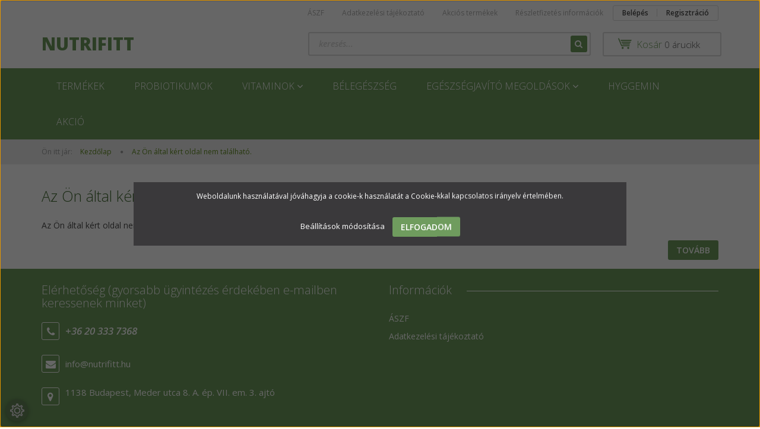

--- FILE ---
content_type: text/html; charset=UTF-8
request_url: https://www.nutrifitt.hu/index.php?route=error/not_found
body_size: 10898
content:
<!DOCTYPE html>
<!--[if lt IE 7]>      <html class="no-js lt-ie10 lt-ie9 lt-ie8 lt-ie7" lang="hu" dir="ltr"> <![endif]-->
<!--[if IE 7]>         <html class="no-js lt-ie10 lt-ie9 lt-ie8" lang="hu" dir="ltr"> <![endif]-->
<!--[if IE 8]>         <html class="no-js lt-ie10 lt-ie9" lang="hu" dir="ltr"> <![endif]-->
<!--[if IE 9]>         <html class="no-js lt-ie10" lang="hu" dir="ltr"> <![endif]-->
<!--[if gt IE 10]><!--> <html class="no-js" lang="hu" dir="ltr"> <!--<![endif]-->
<head>
    <title>Az Ön által kért oldal nem található!</title>
    <meta charset="utf-8">
    <meta name="keywords" content="Az, Ön, által, kért, oldal, nem, található,Nutrifitt">
    <meta name="description" content="Az Ön által kért oldal nem található! - Minőségi vitaminok és táplálékkiegészítők az egészséges, kiegyensúlyozott életmód támogatásához. Fedezd fel kínálatunkat!">
    <meta name="robots" content="noindex, nofollow">
    <link href="https://nutrifitt.cdn.shoprenter.hu/custom/nutrifitt/image/data/Nutrifitt-logo/Nutrifitt.png?lastmod=1717195363.1673524951" rel="icon" />
    <link href="https://nutrifitt.cdn.shoprenter.hu/custom/nutrifitt/image/data/Nutrifitt-logo/Nutrifitt.png?lastmod=1717195363.1673524951" rel="apple-touch-icon" />
    <base href="https://www.nutrifitt.hu:443" />

    <meta name="viewport" content="width=device-width, initial-scale=1">
    
            
                    
            
            <link rel="stylesheet" href="https://nutrifitt.cdn.shoprenter.hu/web/compiled/css/fancybox2.css?v=1768982352" media="screen">
            <link rel="stylesheet" href="https://nutrifitt.cdn.shoprenter.hu/custom/nutrifitt/catalog/view/theme/rome2_applegreen/style/1744806802.1549960271.1762949449.1763931800.css?v=null.1673524951" media="screen">
            <link rel="stylesheet" href="https://nutrifitt.cdn.shoprenter.hu/custom/nutrifitt/catalog/view/theme/rome2_applegreen/stylesheet/stylesheet.css?v=1763931799" media="screen">
        <script>
        window.nonProductQuality = 100;
    </script>
    <script src="//ajax.googleapis.com/ajax/libs/jquery/1.10.2/jquery.min.js"></script>
    <script>window.jQuery || document.write('<script src="https://nutrifitt.cdn.shoprenter.hu/catalog/view/javascript/jquery/jquery-1.10.2.min.js?v=1484139539"><\/script>')</script>

        
    
            
        <script src="https://cdnjs.cloudflare.com/ajax/libs/loadCSS/2.1.0/loadCSS.min.js" integrity="sha256-PfuBYBreSv0el08vXRTkDhLawwSJicsqhPwaoFq/R7I=" crossorigin="anonymous"></script>
    <script>loadCSS('//maxcdn.bootstrapcdn.com/font-awesome/4.7.0/css/font-awesome.min.css');</script>
    <!-- Header JavaScript codes -->
            <script src="https://nutrifitt.cdn.shoprenter.hu/web/compiled/js/countdown.js?v=1768982351"></script>
                    <script src="https://nutrifitt.cdn.shoprenter.hu/web/compiled/js/legacy_newsletter.js?v=1768982351"></script>
                    <script src="https://nutrifitt.cdn.shoprenter.hu/web/compiled/js/base.js?v=1768982351"></script>
                    <script src="https://nutrifitt.cdn.shoprenter.hu/web/compiled/js/fancybox2.js?v=1768982351"></script>
                    <script src="https://nutrifitt.cdn.shoprenter.hu/web/compiled/js/before_starter2_head.js?v=1768982351"></script>
                    <script src="https://nutrifitt.cdn.shoprenter.hu/web/compiled/js/before_starter2_productpage.js?v=1768982351"></script>
                    <script src="https://nutrifitt.cdn.shoprenter.hu/web/compiled/js/base_bootstrap.js?v=1768982351"></script>
                    <script src="https://nutrifitt.cdn.shoprenter.hu/web/compiled/js/nanobar.js?v=1768982351"></script>
                    <script src="https://nutrifitt.cdn.shoprenter.hu/web/compiled/js/before_starter.js?v=1768982351"></script>
                    <!-- Header jQuery onLoad scripts -->
    <script>
        window.countdownFormat = '%D:%H:%M:%S';
        //<![CDATA[
        var BASEURL = 'https://www.nutrifitt.hu';
Currency = {"symbol_left":"","symbol_right":" Ft","decimal_place":0,"decimal_point":",","thousand_point":".","currency":"HUF","value":1};

        $(document).ready(function(){
        // DOM ready
            
                $('.fancybox').fancybox({
                    maxWidth: 820,
                    maxHeight: 650,
                    afterLoad: function(){
                        wrapCSS = $(this.element).data('fancybox-wrapcss');
                        if(wrapCSS){
                            $('.fancybox-wrap').addClass(wrapCSS);
                        }
                    },
                    helpers: {
                        thumbs: {
                            width: 50,
                            height: 50
                        }
                    }
                });
                $('.fancybox-inline').fancybox({
                    maxWidth: 820,
                    maxHeight: 650,
                    type:'inline'
                });
                

        // /DOM ready
        });
        $(window).load(function(){
        // OnLoad
            new WishlistHandler('wishlist-add','');

        // /OnLoad
        });
        //]]>
    </script>
    
        <script src="https://nutrifitt.cdn.shoprenter.hu/web/compiled/js/vue/manifest.bundle.js?v=1768982348"></script>
<script>
    var ShopRenter = ShopRenter || {};
    ShopRenter.onCartUpdate = function (callable) {
        document.addEventListener('cartChanged', callable)
    };
    ShopRenter.onItemAdd = function (callable) {
        document.addEventListener('AddToCart', callable)
    };
    ShopRenter.onItemDelete = function (callable) {
        document.addEventListener('deleteCart', callable)
    };
    ShopRenter.onSearchResultViewed = function (callable) {
        document.addEventListener('AuroraSearchResultViewed', callable)
    };
    ShopRenter.onSubscribedForNewsletter = function (callable) {
        document.addEventListener('AuroraSubscribedForNewsletter', callable)
    };
    ShopRenter.onCheckoutInitiated = function (callable) {
        document.addEventListener('AuroraCheckoutInitiated', callable)
    };
    ShopRenter.onCheckoutShippingInfoAdded = function (callable) {
        document.addEventListener('AuroraCheckoutShippingInfoAdded', callable)
    };
    ShopRenter.onCheckoutPaymentInfoAdded = function (callable) {
        document.addEventListener('AuroraCheckoutPaymentInfoAdded', callable)
    };
    ShopRenter.onCheckoutOrderConfirmed = function (callable) {
        document.addEventListener('AuroraCheckoutOrderConfirmed', callable)
    };
    ShopRenter.onCheckoutOrderPaid = function (callable) {
        document.addEventListener('AuroraOrderPaid', callable)
    };
    ShopRenter.onCheckoutOrderPaidUnsuccessful = function (callable) {
        document.addEventListener('AuroraOrderPaidUnsuccessful', callable)
    };
    ShopRenter.onProductPageViewed = function (callable) {
        document.addEventListener('AuroraProductPageViewed', callable)
    };
    ShopRenter.onMarketingConsentChanged = function (callable) {
        document.addEventListener('AuroraMarketingConsentChanged', callable)
    };
    ShopRenter.onCustomerRegistered = function (callable) {
        document.addEventListener('AuroraCustomerRegistered', callable)
    };
    ShopRenter.onCustomerLoggedIn = function (callable) {
        document.addEventListener('AuroraCustomerLoggedIn', callable)
    };
    ShopRenter.onCustomerUpdated = function (callable) {
        document.addEventListener('AuroraCustomerUpdated', callable)
    };
    ShopRenter.onCartPageViewed = function (callable) {
        document.addEventListener('AuroraCartPageViewed', callable)
    };
    ShopRenter.customer = {"userId":0,"userClientIP":"52.14.190.248","userGroupId":8,"customerGroupTaxMode":"gross","customerGroupPriceMode":"only_gross","email":"","phoneNumber":"","name":{"firstName":"","lastName":""}};
    ShopRenter.theme = {"name":"rome2_applegreen","family":"rome2","parent":"bootstrap"};
    ShopRenter.shop = {"name":"nutrifitt","locale":"hu","currency":{"code":"HUF","rate":1},"domain":"nutrifitt.myshoprenter.hu"};
    ShopRenter.page = {"route":"error\/not_found","queryString":"index.php?route=error\/not_found"};

    ShopRenter.formSubmit = function (form, callback) {
        callback();
    };

    let loadedAsyncScriptCount = 0;
    function asyncScriptLoaded(position) {
        loadedAsyncScriptCount++;
        if (position === 'body') {
            if (document.querySelectorAll('.async-script-tag').length === loadedAsyncScriptCount) {
                if (/complete|interactive|loaded/.test(document.readyState)) {
                    document.dispatchEvent(new CustomEvent('asyncScriptsLoaded', {}));
                } else {
                    document.addEventListener('DOMContentLoaded', () => {
                        document.dispatchEvent(new CustomEvent('asyncScriptsLoaded', {}));
                    });
                }
            }
        }
    }
</script>

            <script type="text/javascript" async class="async-script-tag" onload="asyncScriptLoaded('header')" src="https://static2.rapidsearch.dev/resultpage.js?shop=nutrifitt.shoprenter.hu"></script>
            <script type="text/javascript" async class="async-script-tag" onload="asyncScriptLoaded('header')" src="https://onsite.optimonk.com/script.js?account=213635"></script>
            <script type="text/javascript" async class="async-script-tag" onload="asyncScriptLoaded('header')" src="https://product-subscription.app.shoprenter.net/static/client.js"></script>
            <script type="text/javascript" async class="async-script-tag" onload="asyncScriptLoaded('header')" src="https://themarketer-cs.web.app/retargeting.min.js"></script>
    
                    <script type="text/javascript" src="https://nutrifitt.cdn.shoprenter.hu/web/compiled/js/vue/customerEventDispatcher.bundle.js?v=1768982348"></script>




    
    
                <script>window["bp"]=window["bp"]||function(){(window["bp"].q=window["bp"].q||[]).push(arguments);};window["bp"].l=1*new Date();scriptElement=document.createElement("script");firstScript=document.getElementsByTagName("script")[0];scriptElement.async=true;scriptElement.src='https://pixel.barion.com/bp.js';firstScript.parentNode.insertBefore(scriptElement,firstScript);window['barion_pixel_id']='BP-Llj8abHamp-A3';bp('init','addBarionPixelId','BP-Llj8abHamp-A3');</script><noscript>
    <img height="1" width="1" style="display:none" alt="Barion Pixel" src="https://pixel.barion.com/a.gif?ba_pixel_id='BP-Llj8abHamp-A3'&ev=contentView&noscript=1">
</noscript>
                        <script type="text/javascript" src="https://nutrifitt.cdn.shoprenter.hu/web/compiled/js/vue/fullBarionPixel.bundle.js?v=1768982348"></script>


            
            <script>window.dataLayer=window.dataLayer||[];function gtag(){dataLayer.push(arguments)};var ShopRenter=ShopRenter||{};ShopRenter.config=ShopRenter.config||{};ShopRenter.config.googleConsentModeDefaultValue="denied";</script>                        <script type="text/javascript" src="https://nutrifitt.cdn.shoprenter.hu/web/compiled/js/vue/googleConsentMode.bundle.js?v=1768982348"></script>

            
            <!-- Google Tag Manager -->
<script>(function(w,d,s,l,i){w[l]=w[l]||[];w[l].push({'gtm.start':
new Date().getTime(),event:'gtm.js'});var f=d.getElementsByTagName(s)[0],
j=d.createElement(s),dl=l!='dataLayer'?'&l='+l:'';j.async=true;j.src=
'https://www.googletagmanager.com/gtm.js?id='+i+dl;f.parentNode.insertBefore(j,f);
})(window,document,'script','dataLayer','GTM-PN4CC5PS');</script>
<!-- End Google Tag Manager -->
            
            <meta name="google-site-verification" content="W50Zb59ELYA_cA3wfl23JaO2KDbDq2md2FDe_wh9IIw"/>

                <!--Global site tag(gtag.js)--><script async src="https://www.googletagmanager.com/gtag/js?id=G-GKQF23XSGK"></script><script>window.dataLayer=window.dataLayer||[];function gtag(){dataLayer.push(arguments);}
gtag('js',new Date());gtag('config','G-GKQF23XSGK');gtag('config','AW-17515170863');</script>                                <script type="text/javascript" src="https://nutrifitt.cdn.shoprenter.hu/web/compiled/js/vue/GA4EventSender.bundle.js?v=1768982348"></script>

    
    
</head>

<body id="body" class="bootstrap-body page-body not_found_body body-pathway-top desktop-device-body body-pathway-top rome2_applegreen-body" role="document">
            <!-- Google Tag Manager (noscript) -->
<!-- Google
<!-- End Google Tag Manager (noscript) -->
    
<div id="fb-root"></div>
<script>(function (d, s, id) {
        var js, fjs = d.getElementsByTagName(s)[0];
        if (d.getElementById(id)) return;
        js = d.createElement(s);
        js.id = id;
        js.src = "//connect.facebook.net/hu_HU/sdk/xfbml.customerchat.js#xfbml=1&version=v2.12&autoLogAppEvents=1";
        fjs.parentNode.insertBefore(js, fjs);
    }(document, "script", "facebook-jssdk"));
</script>



            

<!-- cached -->    <div id="first-login-nanobar-button">
    <img src="https://nutrifitt.cdn.shoprenter.hu/catalog/view/theme/default/image/cog-settings-grey.svg?v=null.1673524951" class="sr-cog" alt="" width="24" height="24"/>
</div>
<div id="firstLogNanobar" class="Fixed aurora-nanobar aurora-nanobar-firstlogin">
    <div class="aurora-nanobar-container">
        <span id="nanoTextCookies" class="aurora-nanobar-text"
              style="font-size: 12px;">Weboldalunk használatával jóváhagyja a cookie-k használatát a Cookie-kkal kapcsolatos irányelv értelmében.
        </span>
        <div class="aurora-nanobar-buttons-wrapper nanobar-buttons">
            <a id ="aurora-nanobar-settings-button" href="">
                <span>Beállítások módosítása</span>
            </a>
            <a id="auroraNanobarCloseCookies" href="" class="button btn btn-primary aurora-nanobar-btn" data-button-save-text="Beállítások mentése">
                <span>Elfogadom</span>
            </a>
        </div>
        <div class="aurora-nanobar-cookies" style="display: none;">
            <div class="form-group">
                <label><input type="checkbox" name="required_cookies" id="required-cookies" disabled="disabled" checked="checked" /> Szükséges cookie-k</label>
                <div class="cookies-help-text">
                    Ezek a cookie-k segítenek abban, hogy a webáruház használható és működőképes legyen.
                </div>
            </div>
            <div class="form-group">
                <label>
                    <input type="checkbox" name="marketing_cookies" id="marketing-cookies"
                             checked />
                    Marketing cookie-k
                </label>
                <div class="cookies-help-text">
                    Ezeket a cookie-k segítenek abban, hogy az Ön érdeklődési körének megfelelő reklámokat és termékeket jelenítsük meg a webáruházban.
                </div>
            </div>
        </div>
    </div>
</div>

<script>

    (function ($) {
        $(document).ready(function () {
            new AuroraNanobar.FirstLogNanobarCheckbox(jQuery('#firstLogNanobar'), 'modal');
        });
    })(jQuery);

</script>
<!-- /cached -->
<!-- cached --><div id="freeShippingNanobar" class="Fixed aurora-nanobar aurora-nanobar-freeshipping">
    <div class="aurora-nanobar-container">
        <span id="auroraNanobarClose" class="aurora-nanobar-close-x"><i class="fa fa-times sr-icon-times"></i></span>
        <span id="nanoText" class="aurora-nanobar-text"></span>
    </div>
</div>

<script>$(document).ready(function(){document.nanobarInstance=new AuroraNanobar.FreeShippingNanobar($('#freeShippingNanobar'),'modal','0','','1');});</script><!-- /cached -->
    
                <!-- cached -->














<script>
    loadCSS('catalog/view/javascript/jquery/jquery-mmenu/dist/css/jquery.mmenu.all.css');
</script>
<script src="https://nutrifitt.cdn.shoprenter.hu/catalog/view/javascript/jquery/jquery-mmenu/dist/js/jquery.mmenu.all.min.js?v=1484139539"></script>
<script src="https://nutrifitt.cdn.shoprenter.hu/catalog/view/javascript/jquery/product_count_in_cart.js?v=1530610005"></script>

<script>
    $(document).ready(function(){$('#menu-nav').mmenu({navbar:{title:'Menü'},extensions:["theme-dark","border-full"],offCanvas:{position:"left",zposition:"back"},counters:true});function setLanguagesMobile(type){$('.'+type+'-change-mobile').click(function(e){e.preventDefault();$('#'+type+'_value_mobile').attr('value',$(this).data('value'));$('#mobile_'+type+'_form').submit();});}
setLanguagesMobile('language');setLanguagesMobile('currency');});</script>

<form action="index.php" method="post" enctype="multipart/form-data" id="mobile_currency_form">
    <input id="currency_value_mobile" type="hidden" value="" name="currency_id"/>
</form>

<form action="index.php" method="post" enctype="multipart/form-data" id="mobile_language_form">
    <input id="language_value_mobile" type="hidden" value="" name="language_code"/>
</form>


<div id="menu-nav">
    <ul>
        <li class="mm-title mm-group-title text-center"><span><i class="fa fa-tags sr-icon-tags"></i> Kategóriák</span></li>

<li>
    <a href="https://www.nutrifitt.hu/osszestermek">            <h3 class="category-list-link-text">Termékek</h3>
        </a>
    </li><li>
    <a href="https://www.nutrifitt.hu/probiotikumok-179">            <h3 class="category-list-link-text">Probiotikumok</h3>
        </a>
    </li><li>
    <a href="https://www.nutrifitt.hu/vitaminok-asvanyianyagok-174">            <h3 class="category-list-link-text">Vitaminok</h3>
        </a>
            <ul><li>
    <a href="https://www.nutrifitt.hu/vitaminok-asvanyianyagok-174/asvanyi-anyagok-188">            Ásványi anyagok 
        </a>
    </li><li>
    <a href="https://www.nutrifitt.hu/vitaminok-asvanyianyagok-174/bentonitmed-257">            BentonitMED
        </a>
    </li><li>
    <a href="https://www.nutrifitt.hu/vitaminok-asvanyianyagok-174/freyagena-termekek-220">            FREYAGENA Termékek 
        </a>
    </li><li>
    <a href="https://www.nutrifitt.hu/vitaminok-asvanyianyagok-174/gal-vitaminok-217">            GAL Vitaminok
        </a>
    </li><li>
    <a href="https://www.nutrifitt.hu/vitaminok-asvanyianyagok-174/life-extension-227">            Life Extension 
        </a>
    </li><li>
    <a href="https://www.nutrifitt.hu/vitaminok-asvanyianyagok-174/magnezium-272">            Magnézium 
        </a>
    </li><li>
    <a href="https://www.nutrifitt.hu/vitaminok-asvanyianyagok-174/medivere-tesztek-244">            Medivere tesztek 
        </a>
    </li><li>
    <a href="https://www.nutrifitt.hu/vitaminok-asvanyianyagok-174/myrobalan-termekek-259">            Myrobalan termékek
        </a>
    </li><li>
    <a href="https://www.nutrifitt.hu/vitaminok-asvanyianyagok-174/norsan-termekek-246">            Norsan termékek 
        </a>
    </li><li>
    <a href="https://www.nutrifitt.hu/vitaminok-asvanyianyagok-174/omega-3-225">            Omega 3
        </a>
    </li><li>
    <a href="https://www.nutrifitt.hu/vitaminok-asvanyianyagok-174/quicksilver-228">            Quicksilver
        </a>
    </li><li>
    <a href="https://www.nutrifitt.hu/vitaminok-asvanyianyagok-174/tea-223">            Teák
        </a>
    </li><li>
    <a href="https://www.nutrifitt.hu/vitaminok-asvanyianyagok-174/viola-paris-215">            VIOLA Paris 
        </a>
    </li><li>
    <a href="https://www.nutrifitt.hu/vitaminok-asvanyianyagok-174/yiya">            YiYa
        </a>
    </li><li>
    <a href="https://www.nutrifitt.hu/vitaminok-asvanyianyagok-174/gyermekeknek-221">            Gyermekeknek
        </a>
    </li><li>
    <a href="https://www.nutrifitt.hu/vitaminok-asvanyianyagok-174/napfenyvitamin">            Napfényvitamin
        </a>
    </li><li>
    <a href="https://www.nutrifitt.hu/vitaminok-asvanyianyagok-174/wtntermekek">            WTN Termékek
        </a>
    </li></ul>
    </li><li>
    <a href="https://www.nutrifitt.hu/belegeszseg-177">            <h3 class="category-list-link-text">Bélegészség</h3>
        </a>
    </li><li>
    <a href="https://www.nutrifitt.hu/halolajok-omega-3-180">            <h3 class="category-list-link-text">Egészségjavító megoldások</h3>
        </a>
            <ul><li>
    <a href="https://www.nutrifitt.hu/halolajok-omega-3-180/emesztoenzimek-233">            Emésztőenzimek
        </a>
    </li><li>
    <a href="https://www.nutrifitt.hu/halolajok-omega-3-180/faradtsag-alvaszavarok-196">            Fáradtság, alvászavarok, stressz
        </a>
    </li><li>
    <a href="https://www.nutrifitt.hu/halolajok-omega-3-180/gyulladascsokkentes-199">            Gyulladáscsökkentés
        </a>
    </li><li>
    <a href="https://www.nutrifitt.hu/halolajok-omega-3-180/hajhullas-251">            Hajhullás
        </a>
    </li><li>
    <a href="https://www.nutrifitt.hu/halolajok-omega-3-180/immunrendszer-erosites-201">            Immunrendszer erősítés
        </a>
    </li><li>
    <a href="https://www.nutrifitt.hu/halolajok-omega-3-180/majtamogatas-203">            Májtámogatás
        </a>
    </li><li>
    <a href="https://www.nutrifitt.hu/halolajok-omega-3-180/meregtelenites-detox-206">            Méregtelenítés / detox
        </a>
    </li><li>
    <a href="https://www.nutrifitt.hu/halolajok-omega-3-180/pajzsmirigy-210">            Pajzsmirigy
        </a>
    </li><li>
    <a href="https://www.nutrifitt.hu/halolajok-omega-3-180/prebiotikumok-rostok-212">            Prebiotikumok / Rostok
        </a>
    </li><li>
    <a href="https://www.nutrifitt.hu/halolajok-omega-3-180/sziv-es-errendszeri-problemak-193">            Szív- és érrendszer
        </a>
    </li><li>
    <a href="https://www.nutrifitt.hu/halolajok-omega-3-180/vercukor-207">            Vércukor
        </a>
    </li><li>
    <a href="https://www.nutrifitt.hu/halolajok-omega-3-180/vese-hugyutak-211">            Vese / Hugyutak
        </a>
    </li><li>
    <a href="https://www.nutrifitt.hu/halolajok-omega-3-180/hormonrendszer-182">            Hormonrendszer
        </a>
    </li></ul>
    </li><li>
    <a href="https://www.nutrifitt.hu/hyggemin-276">            <h3 class="category-list-link-text">Hyggemin</h3>
        </a>
    </li><li>
    <a href="https://www.nutrifitt.hu/akcio">            <h3 class="category-list-link-text">Akció</h3>
        </a>
    </li>

<li class="mm-title mm-group-title text-center"><span><i class="fa fa-list-alt sr-icon-list"></i> Menüpontok</span></li>

<li class="informations-mobile-menu-item">
    <a href="https://www.nutrifitt.hu/aszf-55" target="_self">ÁSZF</a>
    </li>
<li class="informations-mobile-menu-item">
    <a href="https://www.nutrifitt.hu/adatkezelesi-tajekoztato-57" target="_self">Adatkezelési tájékoztató</a>
    </li>



<li class="mm-title mm-group-title text-center"><span><i class="fa fa-user sr-icon-user"></i> Belépés és Regisztráció</span></li>
<li class="customer-mobile-menu-item">
    <a href="index.php?route=account/login">Belépés</a>
</li>
<li class="customer-mobile-menu-item">
    <a href="index.php?route=account/create">Regisztráció</a>
</li>



    </ul>
</div>

<div id="mobile-nav"
     class="responsive-menu Fixed hidden-print mobile-menu-orientation-left">
        <a class="mobile-headers mobile-content-header" href="#menu-nav">
        <i class="fa fa-bars sr-icon-hamburger-menu mobile-headers-icon"></i>
        <span class="mobile-headers-title">Menü</span>
    </a>
    <div class="mobile-headers mobile-logo">
                <a class="mobile-logo-link" href="/">Nutrifitt</a>
            </div>
    <a class="mobile-headers mobile-search-link search-popup-btn" data-toggle="collapse" data-target="#search">
        <i class="fa fa-search sr-icon-search mobile-headers-icon"></i>
    </a>
            <a class="mobile-headers mobile-cart-link" data-toggle="collapse" data-target="#module_cart">
            <i class="icon-sr-cart icon-sr-cart-7 mobile-headers-icon"></i>
            <div class="mobile-cart-product-count mobile-cart-empty hidden-md">
            </div>
        </a>
    </div>
<!-- /cached -->
<!-- page-wrap -->
<div class="page-wrap">


    <div id="SR_scrollTop"></div>

    <!-- header -->
    <header class="desktop-logo-hidden">
                    <nav class="navbar header-navbar hidden-xs hidden-sm">
                <div class="container">
                                            
                        
                                        <div class="header-topmenu">
                        <div id="topmenu-nav">
                            <!-- cached -->    <ul class="nav navbar-nav headermenu-list" role="menu">
                    <li>
                <a href="https://www.nutrifitt.hu/aszf-55"
                   target="_self"
                                        title="ÁSZF">
                    ÁSZF
                </a>
                            </li>
                    <li>
                <a href="https://www.nutrifitt.hu/adatkezelesi-tajekoztato-57"
                   target="_self"
                                        title="Adatkezelési tájékoztató">
                    Adatkezelési tájékoztató
                </a>
                            </li>
                    <li>
                <a href="https://www.nutrifitt.hu/index.php?route=product/list&amp;special=1"
                   target="_self"
                                        title="Akciós termékek">
                    Akciós termékek
                </a>
                            </li>
                    <li>
                <a href="https://www.nutrifitt.hu/reszletfizetes-instacash-68"
                   target="_self"
                                        title="Részletfizetés információk">
                    Részletfizetés információk
                </a>
                            </li>
            </ul>
    <!-- /cached -->
                            <!-- cached -->    <ul id="login_wrapper" class="nav navbar-nav navbar-right login-list">
                    <li class="login-list-item">
    <a href="index.php?route=account/login" title="Belépés">Belépés</a>
</li>
<li class="create-list-item">
    <a href="index.php?route=account/create" title="Regisztráció">Regisztráció</a>
</li>            </ul>
<!-- /cached -->
                        </div>
                    </div>
                </div>
            </nav>
            <div class="header-middle">
                <div class="container header-container">
                    <div class="header-middle-row">
                        <div class="header-middle-left">
                            <!-- cached --><div id="logo" class="module content-module header-position logo-module logo-text hide-top">
            <a href="/">Nutrifitt</a>
        </div><!-- /cached -->
                        </div>
                        <div class="header-middle-right">
                            <div class="row header-middle-right-row">
                                                                                                
                                                                
                                                                <div class="header-col header-col-cart">
                                    <hx:include src="/_fragment?_path=_format%3Dhtml%26_locale%3Den%26_controller%3Dmodule%252Fcart&amp;_hash=BOl7XVSTDvFojaqZnGmeL%2F4fVn%2FFFVL501IooVeC2wU%3D"></hx:include>
                                </div>
                                                                                                    <div class="col-md-7 header-col header-col-search">
                                            <div id="search" class="mm-fixed-top search-module">
    <div class="form-group">
        <div class="row module-search-row">
                                                    <div class="col-md-12 header-col col-search-input">
                                    <div class="input-group">
                    <input class="form-control disableAutocomplete" type="text" placeholder="keresés..." value=""
                           id="filter_keyword" 
                           onclick="this.value=(this.value==this.defaultValue)?'':this.value;"/>

                <span class="input-group-btn">
                    <button id="search_btn" onclick="moduleSearch();" class="btn btn-sm"><i class="fa fa-search sr-icon-search"></i></button>
                </span>
                </div>
            
                </div>
            
        </div>
    </div>
    <input type="hidden" id="filter_description"
            value="1"/><input type="hidden" id="search_shopname"
            value="nutrifitt"/>
    <div id="results" class="search-results"></div>
</div>


                                    </div>
                                                            </div>
                        </div>
                        <div class="clearfix"></div>
                    </div>
                </div>
            </div>
            <div class="header-categories-wrapper sticky-head hidden-xs hidden-sm"><div class="container header-categories">


                    
            <div id="module_category_wrapper" class="module-category-wrapper">
        <div id="category" class="module content-module header-position hide-top category-module hidden-xs hidden-sm" >
                <div class="module-head">
                        <h3 class="module-head-title">Kategóriák / Termékek</h3>
            </div>
                <div class="module-body">
                        <div id="category-nav">
            


<ul class="category category_menu sf-menu sf-horizontal builded">
    <li id="cat_157" class="item category-list module-list even">
    <a href="https://www.nutrifitt.hu/osszestermek" class="category-list-link module-list-link">
                    <h3 class="category-list-link-text">Termékek</h3>
        </a>
    </li><li id="cat_179" class="item category-list module-list odd">
    <a href="https://www.nutrifitt.hu/probiotikumok-179" class="category-list-link module-list-link">
                    <h3 class="category-list-link-text">Probiotikumok</h3>
        </a>
    </li><li id="cat_174" class="item category-list module-list parent even">
    <a href="https://www.nutrifitt.hu/vitaminok-asvanyianyagok-174" class="category-list-link module-list-link">
                    <h3 class="category-list-link-text">Vitaminok</h3>
        </a>
            <ul class="children"><li id="cat_188" class="item category-list module-list even">
    <a href="https://www.nutrifitt.hu/vitaminok-asvanyianyagok-174/asvanyi-anyagok-188" class="category-list-link module-list-link">
                Ásványi anyagok 
        </a>
    </li><li id="cat_257" class="item category-list module-list odd">
    <a href="https://www.nutrifitt.hu/vitaminok-asvanyianyagok-174/bentonitmed-257" class="category-list-link module-list-link">
                BentonitMED
        </a>
    </li><li id="cat_220" class="item category-list module-list even">
    <a href="https://www.nutrifitt.hu/vitaminok-asvanyianyagok-174/freyagena-termekek-220" class="category-list-link module-list-link">
                FREYAGENA Termékek 
        </a>
    </li><li id="cat_217" class="item category-list module-list odd">
    <a href="https://www.nutrifitt.hu/vitaminok-asvanyianyagok-174/gal-vitaminok-217" class="category-list-link module-list-link">
                GAL Vitaminok
        </a>
    </li><li id="cat_227" class="item category-list module-list even">
    <a href="https://www.nutrifitt.hu/vitaminok-asvanyianyagok-174/life-extension-227" class="category-list-link module-list-link">
                Life Extension 
        </a>
    </li><li id="cat_272" class="item category-list module-list odd">
    <a href="https://www.nutrifitt.hu/vitaminok-asvanyianyagok-174/magnezium-272" class="category-list-link module-list-link">
                Magnézium 
        </a>
    </li><li id="cat_244" class="item category-list module-list even">
    <a href="https://www.nutrifitt.hu/vitaminok-asvanyianyagok-174/medivere-tesztek-244" class="category-list-link module-list-link">
                Medivere tesztek 
        </a>
    </li><li id="cat_259" class="item category-list module-list odd">
    <a href="https://www.nutrifitt.hu/vitaminok-asvanyianyagok-174/myrobalan-termekek-259" class="category-list-link module-list-link">
                Myrobalan termékek
        </a>
    </li><li id="cat_246" class="item category-list module-list even">
    <a href="https://www.nutrifitt.hu/vitaminok-asvanyianyagok-174/norsan-termekek-246" class="category-list-link module-list-link">
                Norsan termékek 
        </a>
    </li><li id="cat_225" class="item category-list module-list odd">
    <a href="https://www.nutrifitt.hu/vitaminok-asvanyianyagok-174/omega-3-225" class="category-list-link module-list-link">
                Omega 3
        </a>
    </li><li id="cat_228" class="item category-list module-list even">
    <a href="https://www.nutrifitt.hu/vitaminok-asvanyianyagok-174/quicksilver-228" class="category-list-link module-list-link">
                Quicksilver
        </a>
    </li><li id="cat_223" class="item category-list module-list odd">
    <a href="https://www.nutrifitt.hu/vitaminok-asvanyianyagok-174/tea-223" class="category-list-link module-list-link">
                Teák
        </a>
    </li><li id="cat_215" class="item category-list module-list even">
    <a href="https://www.nutrifitt.hu/vitaminok-asvanyianyagok-174/viola-paris-215" class="category-list-link module-list-link">
                VIOLA Paris 
        </a>
    </li><li id="cat_173" class="item category-list module-list odd">
    <a href="https://www.nutrifitt.hu/vitaminok-asvanyianyagok-174/yiya" class="category-list-link module-list-link">
                YiYa
        </a>
    </li><li id="cat_221" class="item category-list module-list even">
    <a href="https://www.nutrifitt.hu/vitaminok-asvanyianyagok-174/gyermekeknek-221" class="category-list-link module-list-link">
                Gyermekeknek
        </a>
    </li><li id="cat_159" class="item category-list module-list odd">
    <a href="https://www.nutrifitt.hu/vitaminok-asvanyianyagok-174/napfenyvitamin" class="category-list-link module-list-link">
                Napfényvitamin
        </a>
    </li><li id="cat_158" class="item category-list module-list even">
    <a href="https://www.nutrifitt.hu/vitaminok-asvanyianyagok-174/wtntermekek" class="category-list-link module-list-link">
                WTN Termékek
        </a>
    </li></ul>
    </li><li id="cat_177" class="item category-list module-list odd">
    <a href="https://www.nutrifitt.hu/belegeszseg-177" class="category-list-link module-list-link">
                    <h3 class="category-list-link-text">Bélegészség</h3>
        </a>
    </li><li id="cat_180" class="item category-list module-list parent even">
    <a href="https://www.nutrifitt.hu/halolajok-omega-3-180" class="category-list-link module-list-link">
                    <h3 class="category-list-link-text">Egészségjavító megoldások</h3>
        </a>
            <ul class="children"><li id="cat_233" class="item category-list module-list even">
    <a href="https://www.nutrifitt.hu/halolajok-omega-3-180/emesztoenzimek-233" class="category-list-link module-list-link">
                Emésztőenzimek
        </a>
    </li><li id="cat_196" class="item category-list module-list odd">
    <a href="https://www.nutrifitt.hu/halolajok-omega-3-180/faradtsag-alvaszavarok-196" class="category-list-link module-list-link">
                Fáradtság, alvászavarok, stressz
        </a>
    </li><li id="cat_199" class="item category-list module-list even">
    <a href="https://www.nutrifitt.hu/halolajok-omega-3-180/gyulladascsokkentes-199" class="category-list-link module-list-link">
                Gyulladáscsökkentés
        </a>
    </li><li id="cat_251" class="item category-list module-list odd">
    <a href="https://www.nutrifitt.hu/halolajok-omega-3-180/hajhullas-251" class="category-list-link module-list-link">
                Hajhullás
        </a>
    </li><li id="cat_201" class="item category-list module-list even">
    <a href="https://www.nutrifitt.hu/halolajok-omega-3-180/immunrendszer-erosites-201" class="category-list-link module-list-link">
                Immunrendszer erősítés
        </a>
    </li><li id="cat_203" class="item category-list module-list odd">
    <a href="https://www.nutrifitt.hu/halolajok-omega-3-180/majtamogatas-203" class="category-list-link module-list-link">
                Májtámogatás
        </a>
    </li><li id="cat_206" class="item category-list module-list even">
    <a href="https://www.nutrifitt.hu/halolajok-omega-3-180/meregtelenites-detox-206" class="category-list-link module-list-link">
                Méregtelenítés / detox
        </a>
    </li><li id="cat_210" class="item category-list module-list odd">
    <a href="https://www.nutrifitt.hu/halolajok-omega-3-180/pajzsmirigy-210" class="category-list-link module-list-link">
                Pajzsmirigy
        </a>
    </li><li id="cat_212" class="item category-list module-list even">
    <a href="https://www.nutrifitt.hu/halolajok-omega-3-180/prebiotikumok-rostok-212" class="category-list-link module-list-link">
                Prebiotikumok / Rostok
        </a>
    </li><li id="cat_193" class="item category-list module-list odd">
    <a href="https://www.nutrifitt.hu/halolajok-omega-3-180/sziv-es-errendszeri-problemak-193" class="category-list-link module-list-link">
                Szív- és érrendszer
        </a>
    </li><li id="cat_207" class="item category-list module-list even">
    <a href="https://www.nutrifitt.hu/halolajok-omega-3-180/vercukor-207" class="category-list-link module-list-link">
                Vércukor
        </a>
    </li><li id="cat_211" class="item category-list module-list odd">
    <a href="https://www.nutrifitt.hu/halolajok-omega-3-180/vese-hugyutak-211" class="category-list-link module-list-link">
                Vese / Hugyutak
        </a>
    </li><li id="cat_182" class="item category-list module-list even">
    <a href="https://www.nutrifitt.hu/halolajok-omega-3-180/hormonrendszer-182" class="category-list-link module-list-link">
                Hormonrendszer
        </a>
    </li></ul>
    </li><li id="cat_276" class="item category-list module-list odd">
    <a href="https://www.nutrifitt.hu/hyggemin-276" class="category-list-link module-list-link">
                    <h3 class="category-list-link-text">Hyggemin</h3>
        </a>
    </li><li id="cat_285" class="item category-list module-list even">
    <a href="https://www.nutrifitt.hu/akcio" class="category-list-link module-list-link">
                    <h3 class="category-list-link-text">Akció</h3>
        </a>
    </li>
</ul>

<script>$(function(){$("ul.category").superfish({animation:{height:"show"},popUpSelector:"ul.category,ul.children",delay:500,speed:"normal",cssArrows:true,hoverClass:"sfHover"});});</script>            <div class="clearfix"></div>
        </div>
            </div>
                                </div>
                </div>
    </div></div>
            </header>
    <!-- /header -->

    
    
    
            <!-- pathway -->
        <section class="pathway-container">
            <div class="container">
                                <div itemscope itemtype="http://schema.org/BreadcrumbList">
            <span id="home" class="pw-item pw-item-home">Ön itt jár:</span>
                            <span class="pw-item pw-sep pw-sep-first">
                    <span></span>
                </span>
                <span class="pw-item" itemprop="itemListElement" itemscope itemtype="http://schema.org/ListItem">
                                            <a class="pw-link" itemprop="item" href="https://www.nutrifitt.hu">
                            <span itemprop="name">Kezdőlap</span>
                        </a>
                        <meta itemprop="position" content="1" />
                                    </span>
                            <span class="pw-item pw-sep">
                    <span> > </span>
                </span>
                <span class="pw-item pw-item-last" itemprop="itemListElement" itemscope itemtype="http://schema.org/ListItem">
                                            <h2 class="pw-item-last-h">
                                            <a class="pw-link" itemprop="item" href="https://www.nutrifitt.hu/index.php?route=error/not_found">
                            <span itemprop="name">Az Ön által kért oldal nem található.</span>
                        </a>
                        <meta itemprop="position" content="2" />
                                            </h2>
                                    </span>
                    </div>
    
            </div>
        </section>
        <!-- /pathway -->
    



    <!-- main -->
    <main>
        <div id="mobile-filter-position"></div>

    
                
    <!-- .container -->
    <div class="container">
        <!-- .row -->
        <div class="row main-row">
            <section class="col-sm-12 one-column-content">
                
                <div id="content"  >
                        <div class="top">
        <div class="left"></div>
        <div class="right"></div>
        <div class="center">
            <h1>
                                    Az Ön által kért oldal nem található!
                            </h1>
        </div>
    </div>

    <div class="middle">
        <div class="content">
                            Az Ön által kért oldal nem található.
                    </div>
    </div>

    <div class="buttons">
      <table>
        <tr>
          <td class="text-right"><a onclick="location = 'https://www.nutrifitt.hu/index.php'" class="button btn btn-primary"><span>Tovább</span></a></td>
        </tr>
      </table>
    </div>

    <div class="bottom">
        <div class="left"></div>
        <div class="right"></div>
        <div class="center"></div>
    </div>
                </div>
            </section>
        </div>
        <!-- /.row -->
    </div>
    <!-- /.container -->
    
            </main><!-- /main -->

    <!-- footer -->
    <footer class="hidden-print">
        
        
        
        <section class="footer-row">
            <div class="container footer-col-container footer-cols-2">
                <div class="row footer-col-row">
            <div class="col-md-6 col-sm-12 footer-col-position-wrapper footer-col-1">
            <div class="footer-col-position footer-col-1-position">
                <div id="section-footer_contact" class="section-wrapper ">
    
    <div class="module content-module footer-position section-module section-footer-contact">
            <div class="module-head section-module-head">
            <h3 class="module-head-title section-module-head-title">Elérhetőség (gyorsabb ügyintézés érdekében e-mailben keressenek minket)</h3>
        </div>
        <div class="module-body section-module-body">
                <p class="footer-contact-line footer-contact-phone">
            <i class="fa fa-phone fa-fw"></i> +36 20 333 7368
        </p>
                        <p class="footer-contact-line footer-contact-mail">
            <i class="fa fa-envelope fa-fw"></i> <a href="mailto:info@nutrifitt.hu">info@nutrifitt.hu</a>
        </p>
                            <p class="footer-contact-line footer-contact-address">
                <i class="fa fa-map-marker fa-fw"></i> 1138 Budapest, Meder utca 8. A. ép. VII. em. 3. ajtó 
            </p>
                <p class="footer-contact-social">
                        <a target="_blank" href="https://www.facebook.com/profile.php?id=61551765995225">
                <i class="fa fa-facebook"></i>
            </a>
                                                            <a target="_blank" href="https://www.instagram.com/nutrifitthu">
                <i class="fa fa-instagram"></i>
            </a>
                                                        </p>
    </div>
</div>

</div>


            </div>
        </div>
            <div class="col-md-6 col-sm-12 footer-col-position-wrapper footer-col-2">
            <div class="footer-col-position footer-col-2-position">
                <!-- cached -->


                    
            <div id="module_information_wrapper" class="module-information-wrapper">
        <div id="information" class="module content-module footer-position information-module-list" >
                <div class="module-head">
                        <h3 class="module-head-title">Információk</h3>
            </div>
                <div class="module-body">
                    <div id="information-menu">
        <div class="list-group">
                            <a class="list-group-item" href="https://www.nutrifitt.hu/aszf-55" data-toggle="collapse" data-target="#sublink-55" data-parent="#information-menu" target="_self">ÁSZF</a>
                                            <a class="list-group-item" href="https://www.nutrifitt.hu/adatkezelesi-tajekoztato-57" data-toggle="collapse" data-target="#sublink-57" data-parent="#information-menu" target="_self">Adatkezelési tájékoztató</a>
                                    </div>
    </div>
            </div>
                                </div>
                    </div>
    <!-- /cached -->

            </div>
        </div>
    </div>            </div>
        </section>

        
                    <section class="column-content one-column-content footer-wide-position footer-bottom-2-position">
                <div class="container">
                    <!-- cached -->


                    
            <div id="module_customcontent3_wrapper" class="module-customcontent3-wrapper">
        <div id="customcontent3" class="module content-module footer-position customcontent" >
                <div class="module-head">
                        <h3 class="module-head-title"></h3>
            </div>
                <div class="module-body">
                        <style type="text/css">.footer-specialoffer-col {
  font-weight: 600;
  font-style: italic;
  color: #8e8e8e;
  font-size: 15px
}
.footer-specialoffer-col p {
  margin-bottom: 0
}
.footer-specialoffer-col .pull-left {
  margin-right: 10px
}
.footer-specialoffer-col .sr-icon {
  padding: 4px;
  border-radius: 3px;
  color: currentColor;
  width: 40px;
  height: 40px;
  border: 1px solid;
  display: inline-block;
  line-height: 1.5em;
  font-size: 2.2rem
}
</style>
<div class="row footer-specialoffer-row">
	<div class="col-sm-3 col-xs-12 footer-specialoffer-col">
		<div class="pull-left">
			<img alt="" src="https://nutrifitt.cdn.shoprenter.hu/custom/nutrifitt/image/cache/w390h32q100np1/ckeditor/barion-card-strip-intl__small.png?v=1761504098" style="width: 390px; height: 32px;" />
			<img alt="" src="https://nutrifitt.cdn.shoprenter.hu/custom/nutrifitt/image/cache/w107h32q100np1/small_instacash_logo.png?v=1761504098" style="height: 32px; width: 107px;" />
		</div>
	</div>
</div>
            </div>
                                </div>
                </div>
    <!-- /cached -->

                </div>
            </section>
        
        <section class="footer-copyright">
            <div class="container">

                
                
                <div class="copyright">
                    <div class="copyright-inner">
                        © GreenApp Hungary Kft.
                    </div>
                </div>
            </div>
        </section>
    </footer><!-- /footer -->

<div id="back-top" class="totop">
    <a href="#SR_scrollTop"><i class="fa fa-angle-up fa-2x"></i></a>
</div>

</div><!-- /page-wrap -->
<script>if(navigator.userAgent.match(/iPhone/i)){document.addEventListener('touchstart',function(event){});}
$(document).ready(function(){new stickyHeader(115);});$(window).load(function(){(function ListGridLayout(){var $listPage=$('#content.list_page');var $verticalProduct=$listPage.find('.snapshot_vertical_product');if($verticalProduct.length!=0){var $list=$listPage.find('.list_with_divs');var listHtmlBackup=$list.html();var imgWidth=$verticalProduct.find('.list_picture').find('img')[0].naturalWidth+20;var cookie=getCookie('ListLayout');var active='active-style';var $changeButton=$('.list-grid-btn');if(cookie=='list'){setListLayout();}
$changeButton.each(function(){var btn=$(this);btn.on('click',function(){$changeButton.removeClass(active);$(this).addClass(active);if($(this).hasClass('grid')){setGridLayout();setCookie('ListLayout','grid','30','/','','');initAurora();}else{setListLayout();setCookie('ListLayout','list','30','/','','');}});});}
function getCookie(name){var i,x,y,LGLcookies=document.cookie.split(";");for(i=0;i<LGLcookies.length;i++){x=LGLcookies[i].substr(0,LGLcookies[i].indexOf("="));y=LGLcookies[i].substr(LGLcookies[i].indexOf("=")+1);x=x.replace(/^\s+|\s+$/g,"");if(x==name){return unescape(y);}}
return null;}
function setCookie(name,value,expires,path,domain,secure){var today=new Date();today.setTime(today.getTime());if(expires){expires=expires*1000*60*60*24;}
var expires_date=new Date(today.getTime()+(expires));document.cookie=name+"="+escape(value)+
((expires)?";expires="+expires_date.toGMTString():"")+
((path)?";path="+path:"")+
((domain)?";domain="+domain:"")+
((secure)?";secure":"");}
function setGridLayout(){$list.html(listHtmlBackup);if($list.hasClass('list-style')){$list.removeClass('list-style');}
if(!$list.hasClass('grid-style')){$list.addClass('grid-style');}}
function setListLayout(){if($list.hasClass('grid-style')){$list.removeClass('grid-style');}
if(!$list.hasClass('list-style')){$list.addClass('list-style');}
$listPage.find('.snapshot_vertical_product').each(function(){a=$(this);if(a.find('.snapshot_horizontal_right').length==0){b=a.find($('.list_picture'));b.detach();c=a.find($('.snapshot-list-attributes-inner'));c.detach();a.wrapInner('<div class="snapshot_horizontal_right" style="margin-left: '+imgWidth+'px;"></div>');a.prepend(b);b.append(c);}});}})();});</script><script>WebFontConfig={google:{families:['Open Sans:300,400,600,700,800:latin-ext']}};(function(){var wf=document.createElement('script');wf.src=('https:'==document.location.protocol?'https':'http')+'://ajax.googleapis.com/ajax/libs/webfont/1/webfont.js';wf.type='text/javascript';wf.async='true';var s=document.getElementsByTagName('script')[0];s.parentNode.insertBefore(wf,s);})();</script>
    
                        <script src="https://nutrifitt.cdn.shoprenter.hu/web/compiled/js/base_body.js?v=1768982351"></script>
                                <script src="https://nutrifitt.cdn.shoprenter.hu/web/compiled/js/before_starter2_body.js?v=1768982351"></script>
                                <script src="https://nutrifitt.cdn.shoprenter.hu/web/compiled/js/dropdown.js?v=1768982351"></script>
                        
        
         
<!-- Last modified: 2026-01-21 13:03:59 -->

<script>window.VHKQueueObject="VHKQueue","VHKQueue"in window||(window.VHKQueue={},window.VHKQueue.set=function(){window.VHKQueue.s.push(arguments)},window.VHKQueue.s=[]);VHKQueue.set('customerId',null);VHKQueue.set('categoryId',null);VHKQueue.set('productId',null);</script>
</body>
</html>


--- FILE ---
content_type: text/css
request_url: https://nutrifitt.cdn.shoprenter.hu/custom/nutrifitt/catalog/view/theme/rome2_applegreen/stylesheet/stylesheet.css?v=1763931799
body_size: 215
content:
.nanobar-modal .aurora-nanobar-firstlogin {
    position: fixed;
    width: 100%;
    height: 100%;
    top: 0;
    left: 0;
    bottom: 0;
    background: rgba(0,0,0,0.6) !important;
    z-index: 10000;
}

.nanobar-modal .aurora-nanobar-firstlogin .aurora-nanobar-container {
    position: fixed;
    z-index: 10001;
    top: 50%;
    left: 50%;
    margin-left: -415px;
    width: 830px;
    text-align: center;
    background-color: #3a393b;
    transform: translateY(-50%);
    padding: 1.5rem;
}

.nanobar-modal .aurora-nanobar-firstlogin .aurora-nanobar-container .aurora-nanobar-text {
    margin-bottom: 16px !important;
}

.nanobar-modal .aurora-nanobar-firstlogin .aurora-nanobar-container .aurora-nanobar-text,
.nanobar-modal .aurora-nanobar-firstlogin .aurora-nanobar-container .nanobar-buttons {
    flex: 0 0 100%;
    max-width: 100%;
    text-align: center !important;
}

@media (max-width:992px) {
    #logo > a > img {
        display: block;
        margin-left: auto;
        margin-right: auto;
        width: 50%;
    }
}
@media screen and (max-width: 992px) {
    .nanobar-modal .aurora-nanobar-firstlogin .aurora-nanobar-container {
        margin-left: -45%;
        max-width: 90%;
    }
}